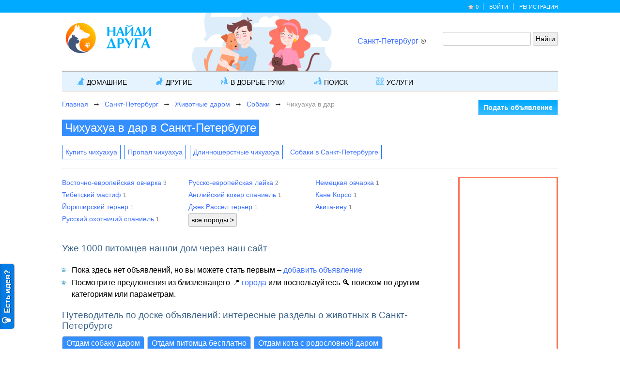

--- FILE ---
content_type: text/html; charset=utf-8
request_url: https://zooya.ru/sanktpeterburg/chihuahua-darom/
body_size: 9214
content:
         
<!DOCTYPE HTML>
<html lang="ru">
	<head>
		<meta http-equiv="Content-Type" content="text/html; charset=utf-8">
		<title>Чихуахуа даром в Санкт-Петербурге 🐶 — Объявления в добрые руки собаки бесплатно</title>
		<meta name="description" content="Ищете, где взять собаку породы чихуахуа даром бесплатно в Санкт-Петербурге? Здесь вы найдете каталог бесплатных породистых щенков, которые ищут добрые руки и будут рады познакомиться с вами, чтобы стать верными и хорошими друзьями на долгие годы">
		<meta name="keywords" content="чихуахуа, даром, санкт, петербурге">
		<meta name="robots" content="index,follow">
		<meta name="viewport" content="width=device-width, initial-scale=1">
		<meta property="og:title" content="Чихуахуа даром в Санкт-Петербурге 🐶 — Объявления в добрые руки собаки бесплатно">
		<meta property="og:description" content="Ищете, где взять собаку породы чихуахуа даром бесплатно в Санкт-Петербурге? Здесь вы найдете каталог бесплатных породистых щенков, которые ищут добрые руки и будут рады познакомиться с вами, чтобы стать верными и хорошими друзьями на долгие годы">
		<meta property="og:type" content="website">
		<meta property="og:url" content= "https://zooya.ru/sanktpeterburg/chihuahua-darom/">		
		<link rel="canonical" href="https://zooya.ru/sanktpeterburg/chihuahua-darom/">
		<link rel="icon" type="image/svg+xml" href="/favicon.svg" />
		<link rel="shortcut icon" href="/favicon.ico" />		
		<link href="/css/style.css" rel="stylesheet" type="text/css"/>
		<link href="/css/menu.css" rel="stylesheet" type="text/css" media="all">
		<link href="/css/adaptive.css" rel="stylesheet" type="text/css"/>
		<script src="/js/jquery.min.js"></script>
		<script type="text/javascript" src="/js/sticky-kit.min.js"></script>
		<script type="text/javascript" src="/js/menu.js"></script>		
		<script type="text/javascript" src="/js/move-top.js"></script>
		<script type="text/javascript" src="/js/easing.js"></script>		
		<script type="text/javascript" src="/js/function.js"></script>
		<script src="/js/adaptive.js"></script>
		<script>window.yaContextCb=window.yaContextCb||[]</script>
		<script src="https://yandex.ru/ads/system/context.js" async></script>
	</head>
	<body>	<!--noindex--><script>(function(i,s,o,g,r,a,m){i['GoogleAnalyticsObject']=r;i[r]=i[r]||function(){(i[r].q=i[r].q||[]).push(arguments)},i[r].l=1*new Date();a=s.createElement(o), m=s.getElementsByTagName(o)[0];a.async=1;a.src=g;m.parentNode.insertBefore(a,m)})(window,document,'script','//www.google-analytics.com/analytics.js','ga'); ga('create', 'UA-21655873-1', 'auto'); ga('send', 'pageview');</script><!--/noindex-->
		<div class="header">
			<!--Верхний хедер-->
						
			<div class="top-header">
				<div class="wrap">
					<div class="top-header-left">
					</div>
					<div class="top-header-right">
						<ul>							<li id="fav-cnt"><a href="/fav/" title="Избранные объявления" class="fav-off">0</a><span> </span></li>
														<li><a href="/account/" title="Войти в личный кабинет">Войти</a><span> </span></li>
							<li><a href="/account/register.php" title="Регистрация нового пользователя">Регистрация</a></li>
													</ul>
					</div>
					<div class="clear"> </div>
				</div>
			</div>
			<!--//end верхний хедер-->
			
			<!--Хедер-->
			<div class="mid-header">
				<div class="wrap">
					<div class="mid-grid-left">
						<a class="logo" href="/"><span></span></a>
						<span class="logo_h"></span>
					</div>
					<div class="mid-grid-right">					
						<form action="/" method="get">
							 <input type="text" name="search" value=""/>
							 <input type="submit" value="Найти"/>
						</form>
					</div>
					<div class="mid-grid-right-city" id="div_region_city">
												<form name="cancel" action="/" method="post"><input type="hidden" name="cancel" value="1"></form>
							<div class="adress_popover">
	<a href="#" class="region_city" id="region_city">Санкт-Петербург</a><a href="javascript:document.forms['cancel'].submit()" rel="nofollow" class="region_city_cancel" title="Отменить"></a>	<div class="city_popover">
	Ваш город <span class="city_name"></span>?<br><a href="#" class="close_popover">Да</a><a href="#" class="open_modal_city">Нет</a>
	</div>
</div>
											</div>					
					<div class="clear"> </div>
				</div>
			</div>
			<!--//end хедер-->
			<div class="header-bottom">
				<div class="wrap">
					
					<div class="under-header"></div>
					
					<!--Меню-->
					<ul class="anim-menu manim" itemscope itemtype="http://www.schema.org/SiteNavigationElement">
		<li class="grid"><a class="color2" href="#"><div class="ico_home"></div>Домашние</a>
					<div class="megapanel">
				<div class="row">			
									
					<div class="col1">
						<div class="h_link">
							<ul>
																<div class="dh4"><a href="/sanktpeterburg/kupit-zhivotnyh/">Купить животных</a></div>
																	
																	
								<li itemprop="name"><a href="/sanktpeterburg/sobaki-shhenki/" title="Купить породистых щенков и собак в Санкт-Петербурге" itemprop="url">Купить щенков и собак</a></li>
								
										
								<li itemprop="name"><a href="/sanktpeterburg/koshki-kotyata/" title="Купить породистых котят и кошек в Санкт-Петербурге" itemprop="url">Купить котят и кошек</a></li>
								
													</ul>	
							</div>
						</div>	
											
					<div class="col11">
						<div class="h_link">
							<ul>
																<div class="dh4">Ищу пару</div>
																	
																	
								<li itemprop="name"><a href="/sanktpeterburg/vyzka-sobak/" title="Вязка собак в Санкт-Петербурге" itemprop="url">Вязка собак</a></li>
								
										
								<li itemprop="name"><a href="/sanktpeterburg/vyzka-koshek/" title="Объявления по вязке кошек в Санкт-Петербурге" itemprop="url">Вязка кошек</a></li>
								
													</ul>	
							</div>
						</div>	
											
					<div class="col1">
						<div class="h_link">
							<ul>
																<div class="dh4">Спрос на животных</div>
																	
																	
								<li itemprop="name"><a href="/kuplu-sobaku-koshku/" title="Спрос на собак и кошек" itemprop="url">Куплю собаку или кошку</a></li>
								
													</ul>	
							</div>
						</div>	
											
					<div class="col1">
						<div class="h_link">
							<ul>
																<div class="dh4"><a href="/pitomnik/">Питомники животных</a></div>
																	
																	
								<li itemprop="name"><a href="/sanktpeterburg/pitomnik/sobaki/" title="Питомники породистых собак в Санкт-Петербурге" itemprop="url">Питомники собак</a></li>
								
										
								<li itemprop="name"><a href="/sanktpeterburg/pitomnik/koshki/" title="Питомники породистых кошек в Санкт-Петербурге" itemprop="url">Питомники кошек</a></li>
								
												</ul>	
						</div>
					</div>	
									</div>
			</div>
		</li>			
				<li class="grid"><a class="color2" href="#"><div class="ico_other"></div>Другие</a>
					<div class="megapanel">
				<div class="row">			
									
					<div class="col112">
						<div class="h_link">
							<ul>
																<div class="dh4"><a href="/sanktpeterburg/ekzoticheskie-zhivotnye/">Экзотические</a></div>
																	
																	
								<li itemprop="name"><a href="/burunduki/" title="Продажа бурундуков" itemprop="url">Бурундуки</a></li>
								
										
								<li itemprop="name"><a href="/egi/" title="Купить ежа" itemprop="url">Ежи</a></li>
								
										
								<li itemprop="name"><a href="/enoty/" title="Купить енота полоскуна" itemprop="url">Еноты</a></li>
								
										
								<li itemprop="name"><a href="/obezyany/" title="Купить живую обезьянку" itemprop="url">Обезьяны</a></li>
								
										
								<li itemprop="name"><a href="/pauki/" title="Купить паука птицееда и других" itemprop="url">Пауки</a></li>
								
										
								<li itemprop="name"><a href="/horki/" title="Купить хорька по хорошей цене" itemprop="url">Хорьки</a></li>
								
										
								<li itemprop="name"><a href="/sanktpeterburg/drugie-vidy-ekzoticheskih/" title="Другие виды экзотических в Санкт-Петербурге" itemprop="url">Другие виды</a></li>
								
													</ul>	
							</div>
						</div>	
											
					<div class="col11">
						<div class="h_link">
							<ul>
																<div class="dh4"><a href="/sanktpeterburg/ptitsy/">Птицы</a></div>
																	
																	
								<li itemprop="name"><a href="/amadiny/" title="Купить амадина" itemprop="url">Амадины</a></li>
								
										
								<li itemprop="name"><a href="/golubi/" title="Продажа голубей" itemprop="url">Голуби</a></li>
								
										
								<li itemprop="name"><a href="/kanareyki/" title="Купить канарейку" itemprop="url">Канарейки</a></li>
								
										
								<li itemprop="name"><a href="/sanktpeterburg/popugai/" title="Купить волнистых попугаев в Санкт-Петербурге" itemprop="url">Попугаи</a></li>
								
										
								<li itemprop="name"><a href="/sovy/" title="Купить ручных сов" itemprop="url">Совы</a></li>
								
										
								<li itemprop="name"><a href="/drugie-vidy-ptits/" title="Другие виды птиц" itemprop="url">Другие виды</a></li>
								
													</ul>	
							</div>
						</div>	
											
					<div class="col1">
						<div class="h_link">
							<ul>
																<div class="dh4"><a href="/reptilii-amfibii/">Рептилии и амфибии</a></div>
																	
																	
								<li itemprop="name"><a href="/zmei/" title="Купить змей" itemprop="url">Змеи</a></li>
								
										
								<li itemprop="name"><a href="/ribki/" title="Купить аквариумных рыбок" itemprop="url">Рыбки</a></li>
								
										
								<li itemprop="name"><a href="/hamelioni/" title="Продажа хамелеонов" itemprop="url">Хамелеоны</a></li>
								
										
								<li itemprop="name"><a href="/sanktpeterburg/cherepahi/" title="Купить сухопутных черепах в Санкт-Петербурге" itemprop="url">Черепахи</a></li>
								
										
								<li itemprop="name"><a href="/sanktpeterburg/yasherici/" title="Купить ящериц и гекконов в Санкт-Петербурге" itemprop="url">Ящерицы, гекконы</a></li>
								
										
								<li itemprop="name"><a href="/drugie-reptilii-amfibii/" title="Другие виды рептилий" itemprop="url">Другие виды</a></li>
								
													</ul>	
							</div>
						</div>	
											
					<div class="col112">
						<div class="h_link">
							<ul>
																<div class="dh4"><a href="/gryzuny/">Грызуны</a></div>
																	
																	
								<li itemprop="name"><a href="/belki/" title="Купить живую белку" itemprop="url">Белки</a></li>
								
										
								<li itemprop="name"><a href="/sanktpeterburg/krisy-mishi/" title="Купить крыс и мышей в Санкт-Петербурге" itemprop="url">Крысы, мыши</a></li>
								
										
								<li itemprop="name"><a href="/morskie-svinki/" title="Купить морских свинок" itemprop="url">Морские свинки</a></li>
								
										
								<li itemprop="name"><a href="/homyaki/" title="Купить хомяков" itemprop="url">Хомяки</a></li>
								
										
								<li itemprop="name"><a href="/shinshilli/" title="Цены на шиншиллы" itemprop="url">Шиншиллы</a></li>
								
										
								<li itemprop="name"><a href="/sanktpeterburg/drugie-vidy-gryzunov/" title="Другие виды грызунов в Санкт-Петербурге" itemprop="url">Другие виды</a></li>
								
													</ul>	
							</div>
						</div>	
											
					<div class="col115">
						<div class="h_link">
							<ul>
																<div class="dh4"><a href="/sanktpeterburg/selhoz-zhivotnye/">С/х животные</a></div>
																	
																	
								<li itemprop="name"><a href="/kozy/" title="Купить коз" itemprop="url">Козы</a></li>
								
										
								<li itemprop="name"><a href="/korovy/" title="Продажа коров" itemprop="url">Коровы</a></li>
								
										
								<li itemprop="name"><a href="/kroliki/" title="Купить кроликов" itemprop="url">Кролики</a></li>
								
										
								<li itemprop="name"><a href="/kury/" title="Купить кур и петухов" itemprop="url">Куры, петухи</a></li>
								
										
								<li itemprop="name"><a href="/loshadi/" title="Купить лошадей и пони" itemprop="url">Лошади, пони</a></li>
								
										
								<li itemprop="name"><a href="/leningradskaya-oblast/porosyata/" title="Продажа поросят и свиней" itemprop="url">Поросята, свиньи</a></li>
								
												</ul>	
						</div>
					</div>	
									</div>
			</div>
		</li>			
				<li class="grid"><a class="color2" href="#"><div class="ico_dobr"></div>В добрые руки</a>
					<div class="megapanel">
				<div class="row">			
									
					<div class="col113">
						<div class="h_link">
							<ul>
																<div class="dh4"><a href="/leningradskaya-oblast/dobrie-ruki/">Животные даром</a></div>
																	
																	
								<li itemprop="name"><a href="/sanktpeterburg/otdam-sobaku-shenka/" title="Собаки даром в Санкт-Петербурге" itemprop="url">Собаки даром</a></li>
								
										
								<li itemprop="name"><a href="/sanktpeterburg/otdam-koshku-kotenka/" title="Кошки даром в Санкт-Петербурге" itemprop="url">Кошки даром</a></li>
								
										
								<li itemprop="name"><a href="/otdam-popugaya/" title="Отдам попугая в добрые руки даром" itemprop="url">Попугая в добрые руки</a></li>
								
										
								<li itemprop="name"><a href="/sanktpeterburg/zhivotnye-darom/" title="Питомцы в дар бесплатно в Санкт-Петербурге" itemprop="url">Другие питомцы в дар</a></li>
								
													</ul>	
							</div>
						</div>	
											
					<div class="col1">
						<div class="h_link">
							<ul>
																<div class="dh4">Приму</div>
																	
																	
								<li itemprop="name"><a href="/sanktpeterburg/vozmu-kotenka-koshku/" title="Приму кошку или котенка в дар в Санкт-Петербурге" itemprop="url">Возьму котенка или кошку</a></li>
								
										
								<li itemprop="name"><a href="/sanktpeterburg/vozmu-shenka-sobaku/" title="Приму собаку или щенка в дар в Санкт-Петербурге" itemprop="url">Возьму щенка или собаку</a></li>
								
										
								<li itemprop="name"><a href="/vozmu-zhivotnoe/" title="Приму животное в дар" itemprop="url">Возьму других животных</a></li>
								
													</ul>	
							</div>
						</div>	
											
					<div class="col113">
						<div class="h_link">
							<ul>
																<div class="dh4">Приюты</div>
																	
																	
								<li itemprop="name"><a href="/priyuty/" title="Приюты для животных и птиц" itemprop="url">Приюты для животных или птиц</a></li>
								
												</ul>	
						</div>
					</div>	
									</div>
			</div>
		</li>			
				<li class="grid"><a class="color2" href="#"><div class="ico_find"></div>Поиск</a>
					<div class="megapanel">
				<div class="row">			
									
					<div class="col1">
						<div class="h_link">
							<ul>
																<div class="dh4"><a href="/poisk/">Потеряли</a></div>
																	
																	
								<li itemprop="name"><a href="/sanktpeterburg/propala-sobaka/" title="Потерянные собаки в Санкт-Петербурге" itemprop="url">Пропала собака</a></li>
								
										
								<li itemprop="name"><a href="/sanktpeterburg/propala-koshka/" title="Потерянные кошки в Санкт-Петербурге" itemprop="url">Пропал кот или кошка</a></li>
								
										
								<li itemprop="name"><a href="/propali-drugie/" title="Потерянные питомцы" itemprop="url">Пропали другие питомцы</a></li>
								
													</ul>	
							</div>
						</div>	
											
					<div class="col1">
						<div class="h_link">
							<ul>
																<div class="dh4">Нашли</div>
																	
																	
								<li itemprop="name"><a href="/sanktpeterburg/naydena-sobaka/" title="Найденные собаки в Санкт-Петербурге" itemprop="url">Найдена собака</a></li>
								
										
								<li itemprop="name"><a href="/sanktpeterburg/naydena-koshka/" title="Найденные кошки в Санкт-Петербурге" itemprop="url">Найдена кошка, кот</a></li>
								
										
								<li itemprop="name"><a href="/sanktpeterburg/naydeny-drugie/" title="Найденные животные в Санкт-Петербурге" itemprop="url">Найдены другие животные</a></li>
								
												</ul>	
						</div>
					</div>	
									</div>
			</div>
		</li>			
				<li class="grid"><a class="color2" href="#"><div class="ico_uslugi"></div>Услуги</a>
					<div class="megapanel">
				<div class="row">			
									
					<div class="col114">
						<div class="h_link">
							<ul>
																<div class="dh4">Услуги для животных</div>
																	
																	
								<li itemprop="name"><a href="/sanktpeterburg/veterinariya/" title="Ветеринарные услуги в Санкт-Петербурге" itemprop="url">Ветеринария</a></li>
								
										
								<li itemprop="name"><a href="/sanktpeterburg/perederzhka/" title="Гостиницы для домашних животных в Санкт-Петербурге" itemprop="url">Гостиницы, передержка животных</a></li>
								
										
								<li itemprop="name"><a href="/sanktpeterburg/strigka/" title="Парикмахерская для животных в Санкт-Петербурге" itemprop="url">Стрижка</a></li>
								
										
								<li itemprop="name"><a href="/dressirovka/" title="Дрессировка животных, хендлинг" itemprop="url">Дрессировки, хендлинги</a></li>
								
										
								<li itemprop="name"><a href="/transportirovka/" title="Транспортировка животных" itemprop="url">Транспортировка (перевозка) животных</a></li>
								
										
								<li itemprop="name"><a href="/sanktpeterburg/aksessuary/" title="Аксессуары для животных в Санкт-Петербурге" itemprop="url">Аксессуары для животных</a></li>
								
										
								<li itemprop="name"><a href="/ritualnie-uslugi/" title="Ритуальные услуги для животных" itemprop="url">Ритуальные услуги</a></li>
								
												</ul>	
						</div>
					</div>	
									</div>
			</div>
		</li>			
		</ul>					<!--//end меню-->
				</div>
			</div>
		</div>
		<div class="content anim-box-main">
			<div class="wrap">			

				<ul class="block">
					<li>
						<div class="infoblock_top">
						Регионы / Города :
						<a href="#" title="Закрыть" class="close-block" id="close-block"></a>	
						</div>
						<div class="infoblock">						
							<div class="block-region">
								<ul id="flash-reg"><li></li></ul>
							</div>
							<div class="block-city">
								<div id="all_city_reg"></div>
								<ul id="flash"><li></li></ul>
								<img src="/images/Preloader.gif" class="loading">
							</div>	
						</div>
					</li>	
				</ul>
				
				<ul class="what">
					<li>
						<div class="what_top">
						<span class="what_top_head"></span>
						<a href="#" title="Закрыть" class="close-what"></a>	
						</div>
						<div class="infowhat"></div>
					</li>	
				</ul>			
				<!--Теги-->
								<div class="anim_bread">
					<div class="left">
												<div id="breadcrumb" itemscope itemtype="http://schema.org/BreadcrumbList">
							<span class="breadt" itemprop="itemListElement" itemscope itemtype="http://schema.org/ListItem">
								<a href="/" itemprop="item"><span itemprop="name">Главная</span></a>
								<meta itemprop="position" content="1">
							</span>
							<span class="arrow"></span>
						<span class="breadt" itemprop="itemListElement" itemscope itemtype="http://schema.org/ListItem">
							<a href="/sanktpeterburg/" itemprop="item" title="Доска о животных в Санкт-Петербурге">
								<span itemprop="name">Санкт-Петербург</span>
							</a>	
						<meta itemprop="position" content="2">
						</span><span class="arrow"></span>			
							<span class="breadt" itemprop="itemListElement" itemscope itemtype="http://schema.org/ListItem">
								<a href="/sanktpeterburg/dobrie-ruki/" itemprop="item" title="Животные даром в Санкт-Петербурге">
									<span itemprop="name">Животные даром</span>
								</a>	
								<meta itemprop="position" content="3">
							</span><span class="arrow"></span>			
						<span class="breadt" itemprop="itemListElement" itemscope itemtype="http://schema.org/ListItem">
							<a href="/sanktpeterburg/otdam-sobaku-shenka/" itemprop="item" title="Собаки даром в Санкт-Петербурге">
								<span itemprop="name">Собаки</span>
							</a>	
							<meta itemprop="position" content="4">
						</span><span class="arrow" id="lastarrow"></span>			
					<span class="breadt" itemprop="itemListElement" itemscope itemtype="http://schema.org/ListItem">
						<span itemprop="name">Чихуахуа в дар</span>
						<meta itemprop="position" content="5">
					</span>						</div>
											</div>
										
					<div class="right"><a href="/add/">Подать объявление</a></div>
										<h1 class="dec">Чихуахуа в дар в Санкт-Петербурге</h1>					<!--noindex-->
					<script async type="text/javascript" src="//yastatic.net/share2/share.js" charset="utf-8"></script>
										<!--/noindex-->
			
			
					<div class="clear"></div>
<br><div class="dblubtn"><a href="/sanktpeterburg/chihuahua/" title="Купить щенков чихуахуа в Санкт-Петербурге" class="blubtn">Купить чихуахуа</a></div><div class="dblubtn"><a href="/sanktpeterburg/chihuahua-propal/" title="Пропала собака породы чихуахуа в Санкт-Петербурге, объявления о потеряшках" class="blubtn">Пропал чихуахуа</a></div><div class="dblubtn"><a href="/sanktpeterburg/dlinnosherstnaya-chihuahua/" title="Щенки длинношерстной чихуахуа: купить в Санкт-Петербурге" class="blubtn">Длинношерстные чихуахуа</a></div><div class="dblubtn"><a href="/sanktpeterburg/sobaki/" class="blubtn" title="Собаки в Санкт-Петербурге">Собаки в Санкт-Петербурге</a></div>					
					
					<div class="clear"></div>
										
				</div>
				<!--end теги-->

				<!--Правый блок-->
								<div class="content-right-info" id="fixblock">
					<div class="content-right">
							<!-- noindex -->
		<div class="clear"> </div>
		<!-- Yandex.RTB R-A-218865-3 -->
		<div id="yandex_rtb_R-A-218865-3"></div>
		<script type="text/javascript">
			(function(w, d, n, s, t) {
				w[n] = w[n] || [];
				w[n].push(function() {
					Ya.Context.AdvManager.render({
						blockId: "R-A-218865-3",
						renderTo: "yandex_rtb_R-A-218865-3",
						async: true
					});
				});
				t = d.getElementsByTagName("script")[0];
				s = d.createElement("script");
				s.type = "text/javascript";
				s.src = "//an.yandex.ru/system/context.js";
				s.async = true;
				t.parentNode.insertBefore(s, t);
			})(this, this.document, "yandexContextAsyncCallbacks");
		</script>
		<!--/ noindex -->
								<div class="infovip"><a href="/uslugi/#vip">Что такое VIP?</a></div>
					</div>
			
				</div>		
								<!--end правый блок-->

				<!--Левый блок-->
				<div class="content-left">
					<div id="image_container" class="container">
						<div class="flex"></div>
					</div>
					<div id="video_container">
					<div class="zoo_links">
	<ul id="column_cnt">
				<li><a href="/sanktpeterburg/vostochnoevropeyskaya-ovcharka-darom/" title="Восточно-европейская овчарка в дар в Санкт-Петербурге">Восточно-европейская овчарка <span>3</span></a></li>
					<li><a href="/sanktpeterburg/russko-evropeyskaya-layka-darom/" title="Русско-европейская лайка в дар в Санкт-Петербурге">Русско-европейская лайка <span>2</span></a></li>
					<li><a href="/sanktpeterburg/nemeckaya-ovcharka-darom/" title="Немецкая овчарка в дар в Санкт-Петербурге">Немецкая овчарка <span>1</span></a></li>
					<li><a href="/sanktpeterburg/mastif-darom/" title="Тибетский мастиф в дар в Санкт-Петербурге">Тибетский мастиф <span>1</span></a></li>
					<li><a href="/sanktpeterburg/koker-spaniel-darom/" title="Кокер спаниель в дар в Санкт-Петербурге">Английский кокер спаниель <span>1</span></a></li>
					<li><a href="/sanktpeterburg/kane-korso-darom/" title="Кане Корсо в дар в Санкт-Петербурге">Кане Корсо <span>1</span></a></li>
					<li><a href="/sanktpeterburg/yorkshirskiy-terer-darom/" title="Йоркширский терьер в дар в Санкт-Петербурге">Йоркширский терьер <span>1</span></a></li>
					<li><a href="/sanktpeterburg/dzhek-rassel-terer-darom/" title="Джек Рассел терьер в дар в Санкт-Петербурге">Джек Рассел терьер <span>1</span></a></li>
					<li><a href="/sanktpeterburg/akita-darom/" title="Акита в дар в Санкт-Петербурге">Акита-ину <span>1</span></a></li>
					<li><a href="/sanktpeterburg/russkiy-ohotnichiy-spaniel-darom/" title="Русский охотничий спаниель в дар в Санкт-Петербурге">Русский охотничий спаниель <span>1</span></a></li>
			<li><span class="porodacategory" id_category="64" id_city="831"><input type="submit" value="все породы >"></span></li>	</ul>
	</div>
		<div class="top_content">
		<h2 style="padding-bottom:20px">Уже 1000 питомцев нашли дом через наш сайт</h2>
		<ul>
			<li>Пока здесь нет объявлений, но вы можете стать первым – <a href="/add/">добавить объявление</a></li>
			<li>Посмотрите предложения из близлежащего 📍 <a href="/chihuahua-darom/">города</a> или воспользуйтесь 🔍 поиском по другим категориям или параметрам.</li>
		</ul>
	</div>					

		<div class="widget tags">
			<div class="tagcloud">
				<h2>Путеводитель по доске объявлений: интересные разделы о животных в Санкт-Петербурге</h2>
				<a href="/sanktpeterburg/otdam-sobaku-shenka/" title="Отдам собаку даром в Санкт-Петербурге">Отдам собаку даром</a><a href="/sanktpeterburg/dobrie-ruki/" title="Отдам питомца бесплатно в Санкт-Петербурге">Отдам питомца бесплатно</a><a href="/sanktpeterburg/otdam-koshku-kotenka/" title="Отдам кота с родословной даром в Санкт-Петербурге">Отдам кота с родословной даром</a>			</div>
		</div>						
				<div class="content_info"> 
			<h2>Перед тем как взять чихуахуа в добрые хорошие руки в Санкт-Петербурге</h2> 
			<ol>
				<li>Оцените свои возможности: подумайте хорошо, сможете ли вы уделять достаточно внимания и ресурсов собаке.</li>
				<li>Узнайте об особенностях породы: изучите характер чихуахуа, их потребности в уходе и питании.</li>
				<li>Свяжитесь с заводчиком/приютом в Санкт-Петербурге: уточните информацию о конкретном питомце, которого отдают в дар, его здоровье и прививках.</li>
				<li>Подготовьте дом: приобретите миски, поводок, игрушки и другие необходимые вещи.</li>
				<li>Будьте готовы к адаптации: дайте собаке время освоиться в новом доме, создайте спокойную обстановку.</li>
				<li>Посетите ветеринара в Санкт-Петербурге: убедитесь, что собака здорова, и составьте график профилактических осмотров.</li>
				<li>Социализируйте питомца: постепенно знакомьте собаку с членами семьи и другими домашними животными.</li>
			</ol>		
		</div>
				<div id="id-C-A-218865-7"></div>
		<script>window.yaContextCb.push(()=>{
		  Ya.Context.AdvManager.renderWidget({
			renderTo: 'id-C-A-218865-7',
			blockId: 'C-A-218865-7'
		  })
		})</script>
<p class="game">&nbsp;</p>
<div class="ads">
	</div>
﻿					</div>
				</div>
				<!--end левый блок-->
				<div id="local_image_container" class="container"></div>
			</div>
		</div>	

		<!--noindex-->
		<div class="clear"></div>
		<!--Футер-->
		<div class="bottom-grids">
			<div class="bottom-top-grids">

				<div class="wrap">
					<div class="bottom-top-grid no-bor-mob">
						<div class="bh4">Помощь</div>
						<ul>							
							<li><a href="/faq/">Инструкции</a></li>
							<li><a href="/rule/">Правила</a></li>
							<li><a href="/rule-pitomnik/">Правила для питомников</a></li>
							<li><a href="/confidential/">Политика конфиденциальности</a></li>
							<li><a href="/contact/">Контакты</a></li>							
							<li><a href="/info/">Статьи</a></li>
													</ul>
					</div>
					<div class="bottom-top-grid no-bor">
						<div class="bh4">Доска объявлений</div>
						<ul>
							<li><a href="/add/">Подать объявление</a></li>
							<li><a href="/map/">Карта сайта</a></li>
							<li><a href="/uslugi/">Платные услуги</a></li>
							<li><a href="/reklama/">Реклама</a></li>
							<li><a href="/help/" class="onn">Помощь проекту</a></li>
													</ul>
					</div>
					<div class="bottom-top-grid last-clear no-bor-mob">
						<div class="bh4">Регистрация</div>
						<p>Для того, чтобы разместить объявление, вам необходимо зарегистрироваться. Процедура проста и займет не более 3-х минут.</p>
						<a class="read-more" href="/account/register.php" title="Пройдите регистрацию">Подробнее</a><br>
						<iframe src="https://yoomoney.ru/quickpay/fundraise/button?billNumber=DYVBoQRCXt8.230405&" width="330" height="50" frameborder="0" allowtransparency="true" scrolling="no"></iframe>
					</div>
					<div class="bottom-top-grid last-bottom-top-grid">
						<div class="ads">
							<div class="bh5">
								<div id="vk_groups">
									<a href="https://vk.com/zooya_ru" target="_blank" rel="nofollow"><img src="/images/vk.png" alt="Наша группа в контакте"></a>
								</div>
							</div>
						</div>
					</div>					
					<div class="clear"> </div>
				</div>
			</div>
			<div class="bottom-bottom-grids">
				<div class="wrap">
					<div class="bottom-bottom-grid">
						<div class="bh6">О нас</div>
						<p>ZooYa.ru — <a href="/sanktpeterburg/">сайт объявлений г.Санкт-Петербург</a>. Использование сайта означает согласие с <a href="/rule/">правилами</a>.</p>
						<!--LiveInternet counter--><a href="//www.liveinternet.ru/click"
						target="_blank"><img id="licntE3B1" width="31" height="31" style="border:0" 
						title="LiveInternet"
						src="[data-uri]"
						alt=""/></a><script>(function(d,s){d.getElementById("licntE3B1").src=
						"//counter.yadro.ru/hit?t44.11;r"+escape(d.referrer)+
						((typeof(s)=="undefined")?"":";s"+s.width+"*"+s.height+"*"+
						(s.colorDepth?s.colorDepth:s.pixelDepth))+";u"+escape(d.URL)+
						";h"+escape(d.title.substring(0,150))+";"+Math.random()})
						(document,screen)</script><!--/LiveInternet-->
						<!-- Yandex.Metrika counter --><script type="text/javascript">(function (d, w, c) {     (w[c] = w[c] || []).push(function() {try {w.yaCounter35864275 = new Ya.Metrika({id:35864275,clickmap:true,trackLinks:true,accurateTrackBounce:true,webvisor:true});} catch(e) { }});var n = d.getElementsByTagName("script")[0],s = d.createElement("script"),f = function () { n.parentNode.insertBefore(s, n); };s.type = "text/javascript";s.async = true;s.src = "https://mc.yandex.ru/metrika/watch.js";if (w.opera == "[object Opera]") {d.addEventListener("DOMContentLoaded", f, false);} else { f(); }})(document, window, "yandex_metrika_callbacks");</script><noscript><div><img src="https://mc.yandex.ru/watch/35864275" style="position:absolute; left:-9999px;" alt="" /></div></noscript><!-- /Yandex.Metrika counter -->
					</div>
					<div class="bottom-bottom-grid">
						<div class="bh6">Ответственность</div>
						<p>За достоверность информации, указанной в объявлениях, администрация сайта ответственности не несет.</p>
						<a class="read-more" href="/rule/" title="Правила доски">Ознакомиться</a>
					</div>
					<div class="bottom-bottom-grid last-bottom-bottom-grid">
						<div class="bh6">Найди друга</div>
						<p>С помощью рубрики «В добрые руки» вы найдете нового хозяина щенку или приобретете верного друга совершенно бесплатно.</p>
						<a class="read-more" href="/otdam-sobaku-shenka/" title="Отдам в добрые руки">Подробнее</a>
					</div>
					<script type="text/javascript">
						$(document).ready(function() {
							$().UItoTop({ easingType: 'easeOutQuart' });
						});
					</script>
					<a href="#" id="toTop" style="display: block;"><span id="toTopHover" style="opacity: 1;"></span></a>					
					<div class="clear"> </div>
				</div>
			</div>
		</div>
		<!--//end футер-->		
				<script type="text/javascript">var reformalOptions = {project_id: 972918,project_host: "zooya.reformal.ru",tab_orientation: "left",tab_indent: "85%",tab_bg_color: "#037ce6",tab_border_color: "#ffffff",tab_image_url: "http://tab.reformal.ru/0JXRgdGC0Ywg0LjQtNC10Y8%252F/ffffff/9061332a6600f541a5a596afd39b3c20/right/1/tab.png",tab_border_width: 0};(function() {var script = document.createElement('script');script.type = 'text/javascript'; script.async = true;script.src = ('https:' == document.location.protocol ? 'https://' : 'http://') + 'media.reformal.ru/widgets/v3/reformal.js';document.getElementsByTagName('head')[0].appendChild(script);})();</script><noscript><a href="http://reformal.ru"><img src="http://media.reformal.ru/reformal.png" /></a><a href="http://zooya.reformal.ru">Есть идея?</a></noscript>	
		
			  <script async src="/js/social-likes.min.js"></script>
	  		<script async src="/js/BigPicture.js"></script>
		<script>
			(function() {
				function setClickHandler(id, fn) {
					document.getElementById(id).onclick = fn
				}
				setClickHandler('video_container', function(e) {
					var className = e.target.className
					if (~className.indexOf('youtube')) {
						BigPicture({
							el: e.target,
							ytSrc: e.target.getAttribute('ytSrc'),
						})
					}
				})
			})()
		</script>
		
		
		
	 	  <!--/noindex-->
  							</body>
</html>

--- FILE ---
content_type: application/javascript
request_url: https://zooya.ru/js/BigPicture.js
body_size: 3721
content:
var BigPicture=function(){var t,n,e,o,i,r,a,c,p,s,l,d,u,f,m,b,g,h,x,v,y,w,_,T,k,M,S,L,E,A,H,z,I,C=[],D={},O="appendChild",N="createElement",V="removeChild";function W(){var n=t.getBoundingClientRect();return"transform:translate3D("+(n.left-(e.clientWidth-n.width)/2)+"px, "+(n.top-(e.clientHeight-n.height)/2)+"px, 0) scale3D("+t.clientWidth/o.clientWidth+", "+t.clientHeight/o.clientHeight+", 0)"}function q(t){var n=A.length-1;if(!u){if(t>0&&E===n||t<0&&!E){if(!I.loop)return j(i,""),void setTimeout(j,9,i,"animation:"+(t>0?"bpl":"bpf")+" .3s;transition:transform .35s");E=t>0?-1:n+1}if([(E=Math.max(0,Math.min(E+t,n)))-1,E,E+1].forEach(function(t){if(t=Math.max(0,Math.min(t,n)),!D[t]){var e=A[t].src,o=document[N]("IMG");o.addEventListener("load",F.bind(null,e)),o.src=e,D[t]=o}}),D[E].complete)return B(t);u=1,j(m,"opacity:.4;"),e[O](m),D[E].onload=function(){y&&B(t)},D[E].onerror=function(){A[E]={error:"Error loading image"},y&&B(t)}}}function B(n){u&&(e[V](m),u=0);var r=A[E];if(r.error)alert(r.error);else{var a=e.querySelector("img:last-of-type");j(i=o=D[E],"animation:"+(n>0?"bpfl":"bpfr")+" .35s;transition:transform .35s"),j(a,"animation:"+(n>0?"bpfol":"bpfor")+" .35s both"),e[O](i),r.el&&(t=r.el)}H.innerHTML=E+1+"/"+A.length,X(A[E].caption),M&&M([i,A[E]])}function P(){var t,n,e=.95*window.innerHeight,o=.95*window.innerWidth,i=I.dimensions||[1920,1080],r=i[0],a=i[1],p=a/r;p>e/o?n=(t=Math.min(a,e))/p:t=(n=Math.min(r,o))*p,c.style.cssText+="width:"+n+"px;height:"+t+"px;"}function G(t){~[1,4].indexOf(o.readyState)?(U(),setTimeout(function(){o.play()},99)):o.error?U(t):f=setTimeout(G,35,t)}function R(n){I.noLoader||(n&&j(m,"top:"+t.offsetTop+"px;left:"+t.offsetLeft+"px;height:"+t.clientHeight+"px;width:"+t.clientWidth+"px"),t.parentElement[n?O:V](m),u=n)}function X(t){t&&(g.innerHTML=t),j(b,"opacity:"+(t?"1;pointer-events:auto":"0"))}function F(t){!~C.indexOf(t)&&C.push(t)}function U(t){if(u&&R(),T&&T(),"string"==typeof t)return $(),I.onError?I.onError():alert("Error: The requested "+t+" could not be loaded.");_&&F(s),o.style.cssText+=W(),j(e,"opacity:1;pointer-events:auto"),k=setTimeout(k,410),v=1,y=!!A,setTimeout(function(){o.style.cssText+="transition:transform .35s;transform:none",h&&setTimeout(X,250,h)},60)}function Y(t){var n=t.target,i=[b,x,r,a,g,L,S,m];n&&n.blur(),w||~i.indexOf(n)||(o.style.cssText+=W(),j(e,"pointer-events:auto"),setTimeout($,350),clearTimeout(k),v=0,w=1)}function $(){if((o===c?p:o).removeAttribute("src"),document.body[V](e),e[V](o),j(e,""),j(o,""),X(0),y){for(var t=e.querySelectorAll("img"),n=0;n<t.length;n++)e[V](t[n]);u&&e[V](m),e[V](H),y=A=0,D={},z||e[V](S),z||e[V](L),i.onload=U,i.onerror=U.bind(null,"image")}I.onClose&&I.onClose(),w=u=0}function j(t,n){t.style.cssText=n}return function(w){var D;n||function(){var t;function s(t){var n=document[N]("button");return n.className=t,n.innerHTML='<svg viewBox="0 0 48 48"><path d="M28 24L47 5a3 3 0 1 0-4-4L24 20 5 1a3 3 0 1 0-4 4l19 19L1 43a3 3 0 1 0 4 4l19-19 19 19a3 3 0 0 0 4 0v-4L28 24z"/></svg>',n}function d(t,n){var e=document[N]("button");return e.className="bp-lr",e.innerHTML='<svg viewBox="0 0 129 129" height="70" fill="#fff"><path d="M88.6 121.3c.8.8 1.8 1.2 2.9 1.2s2.1-.4 2.9-1.2a4.1 4.1 0 0 0 0-5.8l-51-51 51-51a4.1 4.1 0 0 0-5.8-5.8l-54 53.9a4.1 4.1 0 0 0 0 5.8l54 53.9z"/></svg>',j(e,n),e.onclick=function(n){n.stopPropagation(),q(t)},e}var f=document[N]("STYLE");f.innerHTML="#bp_caption,#bp_container{bottom:0;left:0;right:0;position:fixed;opacity:0}#bp_container>*,#bp_loader{position:absolute;right:0;z-index:10}#bp_container,#bp_caption,#bp_container svg{pointer-events:none}#bp_container{top:0;z-index:9999;background:rgba(0,0,0,.7);opacity:0;transition:opacity .35s}#bp_loader{top:0;left:0;bottom:0;display:flex;align-items:center;cursor:wait;background:0;z-index:9}#bp_loader svg{width:50%;max-width:300px;max-height:50%;margin:auto;animation:bpturn 1s infinite linear}#bp_aud,#bp_container img,#bp_sv,#bp_vid{user-select:none;max-height:96%;max-width:96%;top:0;bottom:0;left:0;margin:auto;box-shadow:0 0 3em rgba(0,0,0,.4);z-index:-1}#bp_sv{background:#111}#bp_sv svg{width:66px}#bp_caption{font-size:.9em;padding:1.3em;background:rgba(15,15,15,.94);color:#fff;text-align:center;transition:opacity .3s}#bp_aud{width:650px;top:calc(50% - 20px);bottom:auto;box-shadow:none}#bp_count{left:0;right:auto;padding:14px;color:rgba(255,255,255,.7);font-size:22px;cursor:default}#bp_container button{position:absolute;border:0;outline:0;background:0;cursor:pointer;transition:all .1s}#bp_container>.bp-x{padding:0;height:41px;width:41px;border-radius:100%;top:8px;right:14px;opacity:.8;line-height:1}#bp_container>.bp-x:focus,#bp_container>.bp-x:hover{background:rgba(255,255,255,.2)}.bp-x svg,.bp-xc svg{height:21px;width:20px;fill:#fff;vertical-align:top;}.bp-xc svg{width:16px}#bp_container .bp-xc{left:2%;bottom:100%;padding:9px 20px 7px;background:#d04444;border-radius:2px 2px 0 0;opacity:.85}#bp_container .bp-xc:focus,#bp_container .bp-xc:hover{opacity:1}.bp-lr{top:50%;top:calc(50% - 130px);padding:99px 0;width:6%;background:0;border:0;opacity:.4;transition:opacity .1s}.bp-lr:focus,.bp-lr:hover{opacity:.8}@keyframes bpf{50%{transform:translatex(15px)}100%{transform:none}}@keyframes bpl{50%{transform:translatex(-15px)}100%{transform:none}}@keyframes bpfl{0%{opacity:0;transform:translatex(70px)}100%{opacity:1;transform:none}}@keyframes bpfr{0%{opacity:0;transform:translatex(-70px)}100%{opacity:1;transform:none}}@keyframes bpfol{0%{opacity:1;transform:none}100%{opacity:0;transform:translatex(-70px)}}@keyframes bpfor{0%{opacity:1;transform:none}100%{opacity:0;transform:translatex(70px)}}@keyframes bpturn{0%{transform:none}100%{transform:rotate(360deg)}}@media (max-width:600px){.bp-lr{font-size:15vw}}",document.head[O](f),(e=document[N]("DIV")).id="bp_container",e.onclick=Y,l=s("bp-x"),e[O](l),"ontouchstart"in window&&(z=1,e.ontouchstart=function(n){var e=n.changedTouches;t=e[0].pageX},e.ontouchmove=function(t){t.preventDefault()},e.ontouchend=function(n){var e=n.changedTouches;if(y){var o=e[0].pageX-t;o<-30&&q(1),o>30&&q(-1)}}),i=document[N]("IMG"),(r=document[N]("VIDEO")).id="bp_vid",r.setAttribute("playsinline",1),r.controls=1,r.loop=1,(a=document[N]("audio")).id="bp_aud",a.controls=1,a.loop=1,(H=document[N]("span")).id="bp_count",(b=document[N]("DIV")).id="bp_caption",(x=s("bp-xc")).onclick=X.bind(null,0),b[O](x),g=document[N]("SPAN"),b[O](g),e[O](b),S=d(1,"transform:scalex(-1)"),L=d(-1,"left:0;right:auto"),(m=document[N]("DIV")).id="bp_loader",m.innerHTML='<svg viewbox="0 0 32 32" fill="#fff" opacity=".8"><path d="M16 0a16 16 0 0 0 0 32 16 16 0 0 0 0-32m0 4a12 12 0 0 1 0 24 12 12 0 0 1 0-24" fill="#000" opacity=".5"/><path d="M16 0a16 16 0 0 1 16 16h-4A12 12 0 0 0 16 4z"/></svg>',(c=document[N]("DIV")).id="bp_sv",(p=document[N]("IFRAME")).setAttribute("allowfullscreen",1),p.allow="autoplay; fullscreen",p.onload=function(){return c[V](m)},j(p,"border:0;position:absolute;height:100%;width:100%;left:0;top:0"),c[O](p),i.onload=U,i.onerror=U.bind(null,"image"),window.addEventListener("resize",function(){y||u&&R(1),o===c&&P()}),document.addEventListener("keyup",function(t){var n=t.keyCode;27===n&&v&&Y(e),y&&(39===n&&q(1),37===n&&q(-1),38===n&&q(10),40===n&&q(-10))}),document.addEventListener("keydown",function(t){y&&~[37,38,39,40].indexOf(t.keyCode)&&t.preventDefault()}),document.addEventListener("focus",function(t){v&&!e.contains(t.target)&&(t.stopPropagation(),l.focus())},1),n=1}(),u&&(clearTimeout(f),$()),I=w,d=w.ytSrc||w.vimeoSrc,T=w.animationStart,k=w.animationEnd,M=w.onChangeImage,_=0,h=(t=w.el).getAttribute("data-caption"),w.gallery?function(n,r){if(Array.isArray(n))A=n,h=n[E=r||0].caption;else{var a=(A=[].slice.call("string"==typeof n?document.querySelectorAll(n+" [data-bp]"):n)).indexOf(t);E=0===r||r?r:-1!==a?a:0,A=A.map(function(t){return{el:t,src:t.getAttribute("data-bp"),caption:t.getAttribute("data-caption")}})}_=1,!~C.indexOf(s=A[E].src)&&R(1),A.length>1?(e[O](H),H.innerHTML=E+1+"/"+A.length,z||(e[O](S),e[O](L))):A=0,(o=i).src=s}(w.gallery,w.position):d||w.iframeSrc?(o=c,I.ytSrc?W="https://www.youtube.com/embed/"+d+"?html5=1&rel=0&playsinline=1&autoplay=1":I.vimeoSrc?W="https://player.vimeo.com/video/"+d+"?autoplay=1":I.iframeSrc&&(W=I.iframeSrc),j(m,""),c[O](m),p.src=W,P(),setTimeout(U,9)):w.imgSrc?(_=1,!~C.indexOf(s=w.imgSrc)&&R(1),(o=i).src=s):w.audio?(R(1),(o=a).src=w.audio,G("audio file")):w.vidSrc?(R(1),D=w.vidSrc,Array.isArray(D)?(o=r.cloneNode(),D.forEach(function(t){var n=document[N]("SOURCE");n.src=t,n.type="video/"+t.match(/.(\w+)$/)[1],o[O](n)})):(o=r).src=D,G("video")):(o=i).src="IMG"===t.tagName?t.src:window.getComputedStyle(t).backgroundImage.replace(/^url|[(|)|'|"]/g,""),e[O](o),document.body[O](e);var W}}();
//# sourceMappingURL=BigPicture.js.map


--- FILE ---
content_type: application/javascript
request_url: https://zooya.ru/js/menu.js
body_size: 415
content:
$.fn.animmenu=function(e){function r(){$(".anim-menu").find("li, a").unbind();if(window.innerWidth<=768){o();s();if(n==0){$(".anim-menu > li:not(.showhide)").hide(0)}}else{u();i()}}function i(){$(".anim-menu li").bind("mouseover",function(){$(this).children(".dropdown, .megapanel").stop().fadeIn(t.interval)}).bind("mouseleave",function(){$(this).children(".dropdown, .megapanel").stop().fadeOut(t.interval)})}function s(){$(".anim-menu > li > a").bind("click",function(e){if($(this).siblings(".dropdown, .megapanel").css("display")=="none"){$(this).siblings(".dropdown, .megapanel").slideDown(t.interval);$(this).siblings(".dropdown").find("ul").slideDown(t.interval);n=1}else{$(this).siblings(".dropdown, .megapanel").slideUp(t.interval)}})}function o(){$(".anim-menu > li.showhide").show(0);$(".anim-menu > li.showhide").bind("click",function(){if($(".anim-menu > li").is(":hidden")){$(".anim-menu > li").slideDown(30)}else{$(".anim-menu > li:not(.showhide)").slideUp(30);$(".anim-menu > li.showhide").show(0)}})}function u(){$(".anim-menu > li").show(0);$(".anim-menu > li.showhide").hide(0)}var t={interval:25};var n=0;$(".anim-menu").prepend("<li class='showhide'><span class='title'>Меню</span><span class='icon1'></span><span class='icon2'></span></li>");r();$(window).resize(function(){r()})}

--- FILE ---
content_type: text/plain
request_url: https://www.google-analytics.com/j/collect?v=1&_v=j102&a=616076648&t=pageview&_s=1&dl=https%3A%2F%2Fzooya.ru%2Fsanktpeterburg%2Fchihuahua-darom%2F&ul=en-us%40posix&dt=%D0%A7%D0%B8%D1%85%D1%83%D0%B0%D1%85%D1%83%D0%B0%20%D0%B4%D0%B0%D1%80%D0%BE%D0%BC%20%D0%B2%20%D0%A1%D0%B0%D0%BD%D0%BA%D1%82-%D0%9F%D0%B5%D1%82%D0%B5%D1%80%D0%B1%D1%83%D1%80%D0%B3%D0%B5%20%F0%9F%90%B6%20%E2%80%94%20%D0%9E%D0%B1%D1%8A%D1%8F%D0%B2%D0%BB%D0%B5%D0%BD%D0%B8%D1%8F%20%D0%B2%20%D0%B4%D0%BE%D0%B1%D1%80%D1%8B%D0%B5%20%D1%80%D1%83%D0%BA%D0%B8%20%D1%81%D0%BE%D0%B1%D0%B0%D0%BA%D0%B8%20%D0%B1%D0%B5%D1%81%D0%BF%D0%BB%D0%B0%D1%82%D0%BD%D0%BE&sr=1280x720&vp=1280x720&_u=IEBAAEABAAAAACAAI~&jid=879411036&gjid=2145317085&cid=659142370.1769939099&tid=UA-21655873-1&_gid=805512291.1769939099&_r=1&_slc=1&z=1423650142
body_size: -448
content:
2,cG-R3JG37V3QZ

--- FILE ---
content_type: application/javascript
request_url: https://zooya.ru/js/sticky-kit.min.js
body_size: 1937
content:
(function() {
  var $, win;

  $ = this.jQuery || window.jQuery;

  win = $(window);

  $.fn.stick_in_parent = function(opts) {
    var doc, elm, enable_bottoming, fn, i, inner_scrolling, len, manual_spacer, offset_top, parent_selector, recalc_every, sticky_class;
    if (opts == null) {
      opts = {};
    }
    sticky_class = opts.sticky_class, inner_scrolling = opts.inner_scrolling, recalc_every = opts.recalc_every, parent_selector = opts.parent, offset_top = opts.offset_top, manual_spacer = opts.spacer, enable_bottoming = opts.bottoming;
    if (offset_top == null) {
      offset_top = 0;
    }
    if (parent_selector == null) {
      parent_selector = void 0;
    }
    if (inner_scrolling == null) {
      inner_scrolling = true;
    }
    if (sticky_class == null) {
      sticky_class = "is_stuck";
    }
    doc = $(document);
    if (enable_bottoming == null) {
      enable_bottoming = true;
    }
    fn = function(elm, padding_bottom, parent_top, parent_height, top, height, el_float, detached, no_stick) {
      var bottomed, detach, fixed, last_pos, last_scroll_height, offset, parent, recalc, recalc_and_tick, recalc_counter, spacer, tick;
      if (elm.data("sticky_kit")) {
        return;
      }
      elm.data("sticky_kit", true);
      last_scroll_height = doc.height();
      parent = elm.parent();
      if (parent_selector != null) {
        parent = parent.closest(parent_selector);
      }
      if (!parent.length) {
        throw "failed to find stick parent";
      }
      fixed = false;
      bottomed = false;
	  no_stick = 0;
      spacer = manual_spacer != null ? manual_spacer && elm.closest(manual_spacer) : $("<div />");
      if (spacer) {
        spacer.css('position', elm.css('position'));
      }
      recalc = function() {
        var border_top, padding_top, restore;		
        if (detached) {		
          return;
        }
		
		last_scroll_height = doc.height();
		border_top = parseInt(parent.css("border-top-width"), 10);
		padding_top = parseInt(parent.css("padding-top"), 10);
		padding_bottom = parseInt(parent.css("padding-bottom"), 10);
		parent_top = parent.offset().top + border_top + padding_top;
		parent_height = parent.height();

		if (win.width()>=1009) {
			no_stick = 0;
			if (fixed) {
			  fixed = false;
			  bottomed = false;
			  if (manual_spacer == null) {
				elm.insertAfter(spacer);
				spacer.detach();
			  }
			  elm.css({
				position: "",
				top: "",
				width: "",
				bottom: ""
			  }).removeClass(sticky_class);
			  restore = true;
			}
			top = elm.offset().top - (parseInt(elm.css("margin-top"), 10) || 0) - offset_top;
			height = elm.outerHeight(true);
			el_float = elm.css("float");
			if (spacer) {
			  spacer.css({
				width: elm.outerWidth(true),
				height: height,
				display: elm.css("display"),
				"vertical-align": elm.css("vertical-align"),
				"float": el_float
			  });
			}
			if (restore) {
			  return tick();
			}		
		} else {
			  no_stick = 1;
			  elm.css({
				position: "",
				top: "",
				width: "",
				bottom: ""
			  }).removeClass(sticky_class);	  
			
			spacer.css({
				position: '',
				width: '',
				height: '',
				display: '',
				"vertical-align": '',
				"float": ''
			  });			  
			  
		}	
      };
      recalc();
      if (height === parent_height) {
        return;
      }
      last_pos = void 0;
      offset = offset_top;
      recalc_counter = recalc_every;
      tick = function() {
        var css, delta, recalced, scroll, will_bottom, win_height;
        if (detached) {
          return;
        }
  	    if (win.width()<1009) {
			//console.log('tick win.width()<1000');
			return;
		}
        recalced = false;
        if (recalc_counter != null) {
          recalc_counter -= 1;
          if (recalc_counter <= 0) {
            recalc_counter = recalc_every;
            recalc();
            recalced = true;
          }
        }
        if (!recalced && doc.height() !== last_scroll_height) {
          recalc();
          recalced = true;
        }
        scroll = win.scrollTop();
        if (last_pos != null) {
          delta = scroll - last_pos;
        }
        last_pos = scroll;

        if (fixed) {
          if (enable_bottoming) {
            will_bottom = scroll + height + offset > parent_height + parent_top;
            if (bottomed && !will_bottom) {
              bottomed = false;
              elm.css({
                position: "fixed",
                bottom: "",
                top: offset
              }).trigger("sticky_kit:unbottom");
            }
          }
          if (scroll < top) {
            fixed = false;
            offset = offset_top;
            if (manual_spacer == null) {
              if (el_float === "left" || el_float === "right") {
                elm.insertAfter(spacer);
              }
              spacer.detach();
            }
            css = {
              position: "",
              width: "",
              top: ""
            };
            elm.css(css);
          }
          if (inner_scrolling) {
            win_height = win.height();
			if (height + offset_top > win_height) {
			  if (!bottomed) {
				offset -= delta;
				offset = Math.max(win_height - height, offset);
				offset = Math.min(offset_top, offset);
				if (fixed) {
				  elm.css({
					top: offset + "px"
				  });
				}
			  }
			}	
          }
        } else {
          if (scroll > top) { 
            fixed = true;
            css = {
              position: "fixed",
              top: offset
            };
            css.width = elm.css("box-sizing") === "border-box" ? elm.outerWidth() + "px" : elm.width() + "px";
            elm.css(css).addClass(sticky_class);
            if (manual_spacer == null) {
              elm.after(spacer);
              if (el_float === "left" || el_float === "right") {
                spacer.append(elm);
              }
            }
            elm.trigger("sticky_kit:stick");
          }
        }
		
        if (fixed && enable_bottoming) {
          if (will_bottom == null) {
            will_bottom = scroll + height + offset > parent_height + parent_top;
          }
		  
          if (!bottomed && will_bottom) {
            bottomed = true;
            if (parent.css("position") === "static") {
              parent.css({
                position: "relative"
              });
            }
            return elm.css({
              position: "absolute",
              bottom: padding_bottom,
              top: "auto"
            }).trigger("sticky_kit:bottom");		
          }
        }
      };
      recalc_and_tick = function() {
        recalc();
        return tick();
      };
      detach = function() {	  
        detached = true;
        win.off("touchmove", tick);
        win.off("scroll", tick);
        win.off("resize", recalc_and_tick);
        $(document.body).off("sticky_kit:recalc", recalc_and_tick);
        elm.off("sticky_kit:detach", detach);
        elm.removeData("sticky_kit");
        elm.css({
          position: "",
          bottom: "",
          top: "",
          width: ""
        });
        parent.position("position", "");
        if (fixed) {
          if (manual_spacer == null) {
            if (el_float === "left" || el_float === "right") {
              elm.insertAfter(spacer);
            }
            spacer.remove();
          }
          return elm.removeClass(sticky_class);
        }
      };
     
	  win.on("touchmove", tick);
	  win.on("scroll", tick);
	  win.on("resize", recalc_and_tick);
  
      $(document.body).on("sticky_kit:recalc", recalc_and_tick);
      elm.on("sticky_kit:detach", detach);
      return setTimeout(tick, 0);
    };
    for (i = 0, len = this.length; i < len; i++) {
      elm = this[i];
      fn($(elm));
    }
    return this;
  };

}).call(this);